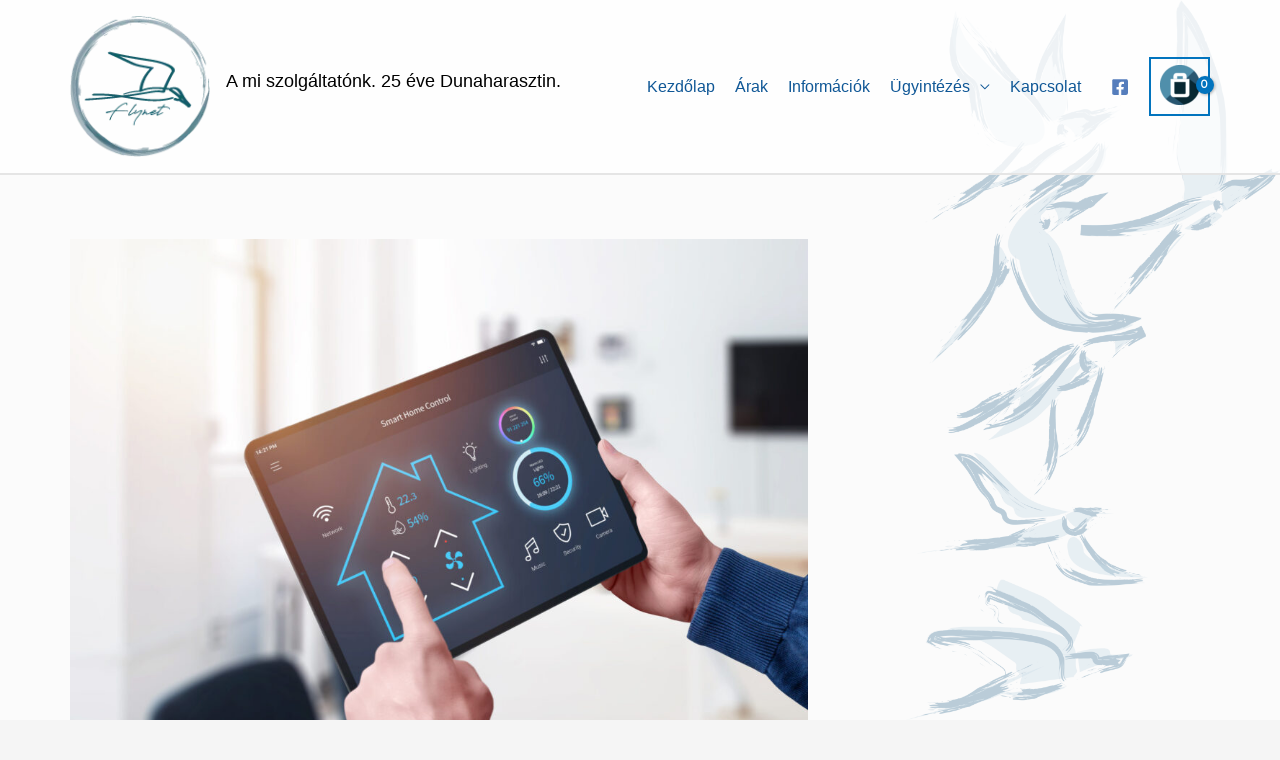

--- FILE ---
content_type: text/css
request_url: https://www.flynet.hu/wp-content/themes/flynet-astra-child/style.css?ver=1.0.0
body_size: 364
content:
/**
Theme Name: Flynet child theme
Author: Flynet.hu
Author URI: https://www.flynet.hu
Description: Egyedi kódok beillesztéséhez.
Version: 1.0.0
License: GNU General Public License v2 or later
License URI: http://www.gnu.org/licenses/gpl-2.0.html
Text Domain: flynet-child-theme
Template: astra
*/

.ast-icon-shopping-bag:before {
    content: url(https://www.flynet.hu/wp-content/uploads/2024/11/Flynet_kosar_ikon-e1731667318672.png);
    
}
#page {background-color: rgba(255, 255, 255, 0.60) !important};

--- FILE ---
content_type: text/css
request_url: https://www.flynet.hu/wp-content/uploads/elementor/css/post-35.css?ver=1768849910
body_size: 620
content:
.elementor-kit-35{--e-global-color-primary:#000000;--e-global-color-text:#3A3A3A;--e-global-color-3452852:#777777;--e-global-color-d04bcef:#6EC1E4;--e-global-typography-primary-font-family:"Tahoma";--e-global-typography-primary-font-weight:500;--e-global-typography-secondary-font-family:"Tahoma";--e-global-typography-secondary-font-weight:400;--e-global-typography-text-font-family:"Tahoma";--e-global-typography-text-font-weight:400;--e-global-typography-accent-font-family:"Tahoma";--e-global-typography-accent-font-weight:500;background-color:var( --e-global-color-astglobalcolor4 );background-image:url("https://www.flynet.hu/wp-content/uploads/2024/11/Flynet_hatter_web.png");color:#000000;font-family:var( --e-global-typography-primary-font-family ), Sans-serif;font-weight:var( --e-global-typography-primary-font-weight );}.elementor-kit-35 e-page-transition{background-color:#FFBC7D;}.elementor-kit-35 p{margin-block-end:10px;}.elementor-kit-35 a{color:var( --e-global-color-primary );font-family:var( --e-global-typography-secondary-font-family ), Sans-serif;font-weight:var( --e-global-typography-secondary-font-weight );}.elementor-kit-35 h1{color:#20353E;font-family:var( --e-global-typography-secondary-font-family ), Sans-serif;font-weight:var( --e-global-typography-secondary-font-weight );}.elementor-kit-35 h2{color:#22404D;}.elementor-kit-35 h3{color:var( --e-global-color-primary );}.elementor-kit-35 h4{color:var( --e-global-color-primary );}.elementor-kit-35 h5{color:var( --e-global-color-primary );}.elementor-kit-35 h6{color:var( --e-global-color-primary );}.elementor-widget:not(:last-child){margin-block-end:20px;}.elementor-element{--widgets-spacing:20px 20px;--widgets-spacing-row:20px;--widgets-spacing-column:20px;}{}h1.entry-title{display:var(--page-title-display);}@media(max-width:1024px){.elementor-section.elementor-section-boxed > .elementor-container{max-width:1024px;}.e-con{--container-max-width:1024px;}}@media(max-width:767px){.elementor-section.elementor-section-boxed > .elementor-container{max-width:767px;}.e-con{--container-max-width:767px;}}/* Start custom CSS */div.elementor-element-63e8a81 ul {background-color: rgba(0, 0, 0, 0.7)};/* End custom CSS */

--- FILE ---
content_type: text/css
request_url: https://www.flynet.hu/wp-content/uploads/elementor/css/post-133.css?ver=1768865670
body_size: 150
content:
.elementor-133 .elementor-element.elementor-element-fc355de{text-align:justify;}.elementor-133 .elementor-element.elementor-element-335e9f7 .elementor-heading-title{color:#6EC1E4;}.elementor-133 .elementor-element.elementor-element-1b5a19d{text-align:justify;}.elementor-133 .elementor-element.elementor-element-cb7d6bd{text-align:justify;}.elementor-133 .elementor-element.elementor-element-7c8488f .elementor-heading-title{color:#6EC1E4;}.elementor-133 .elementor-element.elementor-element-5df8d20{text-align:justify;}